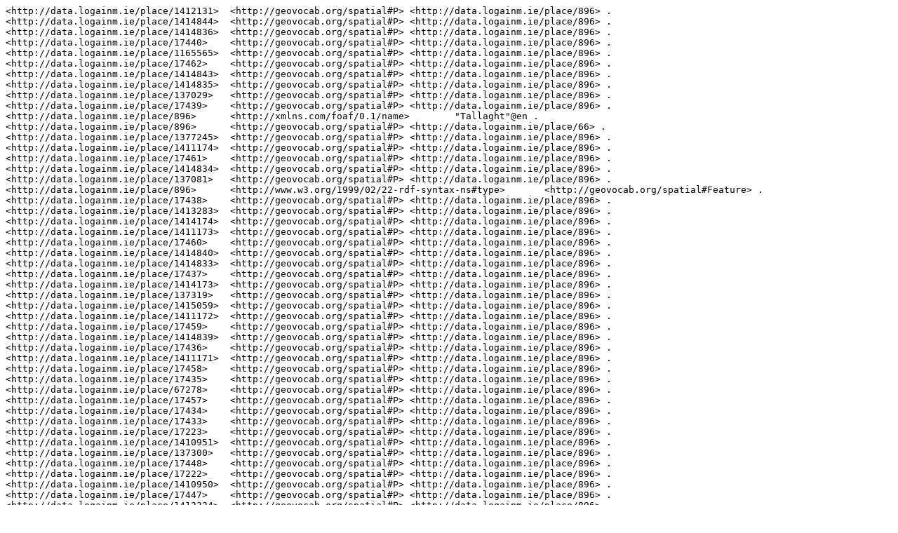

--- FILE ---
content_type: text/plain; charset=UTF-8
request_url: http://data.logainm.ie/sparql?query=DESCRIBE%20%3Chttp%3A%2F%2Fdata.logainm.ie%2Fplace%2F896%3E&output=text%2Fplain
body_size: 764
content:
<http://data.logainm.ie/place/1412131>	<http://geovocab.org/spatial#P>	<http://data.logainm.ie/place/896> .
<http://data.logainm.ie/place/1414844>	<http://geovocab.org/spatial#P>	<http://data.logainm.ie/place/896> .
<http://data.logainm.ie/place/1414836>	<http://geovocab.org/spatial#P>	<http://data.logainm.ie/place/896> .
<http://data.logainm.ie/place/17440>	<http://geovocab.org/spatial#P>	<http://data.logainm.ie/place/896> .
<http://data.logainm.ie/place/1165565>	<http://geovocab.org/spatial#P>	<http://data.logainm.ie/place/896> .
<http://data.logainm.ie/place/17462>	<http://geovocab.org/spatial#P>	<http://data.logainm.ie/place/896> .
<http://data.logainm.ie/place/1414843>	<http://geovocab.org/spatial#P>	<http://data.logainm.ie/place/896> .
<http://data.logainm.ie/place/1414835>	<http://geovocab.org/spatial#P>	<http://data.logainm.ie/place/896> .
<http://data.logainm.ie/place/137029>	<http://geovocab.org/spatial#P>	<http://data.logainm.ie/place/896> .
<http://data.logainm.ie/place/17439>	<http://geovocab.org/spatial#P>	<http://data.logainm.ie/place/896> .
<http://data.logainm.ie/place/896>	<http://xmlns.com/foaf/0.1/name>	"Tallaght"@en .
<http://data.logainm.ie/place/896>	<http://geovocab.org/spatial#P>	<http://data.logainm.ie/place/66> .
<http://data.logainm.ie/place/1377245>	<http://geovocab.org/spatial#P>	<http://data.logainm.ie/place/896> .
<http://data.logainm.ie/place/1411174>	<http://geovocab.org/spatial#P>	<http://data.logainm.ie/place/896> .
<http://data.logainm.ie/place/17461>	<http://geovocab.org/spatial#P>	<http://data.logainm.ie/place/896> .
<http://data.logainm.ie/place/1414834>	<http://geovocab.org/spatial#P>	<http://data.logainm.ie/place/896> .
<http://data.logainm.ie/place/137081>	<http://geovocab.org/spatial#P>	<http://data.logainm.ie/place/896> .
<http://data.logainm.ie/place/896>	<http://www.w3.org/1999/02/22-rdf-syntax-ns#type>	<http://geovocab.org/spatial#Feature> .
<http://data.logainm.ie/place/17438>	<http://geovocab.org/spatial#P>	<http://data.logainm.ie/place/896> .
<http://data.logainm.ie/place/1413283>	<http://geovocab.org/spatial#P>	<http://data.logainm.ie/place/896> .
<http://data.logainm.ie/place/1414174>	<http://geovocab.org/spatial#P>	<http://data.logainm.ie/place/896> .
<http://data.logainm.ie/place/1411173>	<http://geovocab.org/spatial#P>	<http://data.logainm.ie/place/896> .
<http://data.logainm.ie/place/17460>	<http://geovocab.org/spatial#P>	<http://data.logainm.ie/place/896> .
<http://data.logainm.ie/place/1414840>	<http://geovocab.org/spatial#P>	<http://data.logainm.ie/place/896> .
<http://data.logainm.ie/place/1414833>	<http://geovocab.org/spatial#P>	<http://data.logainm.ie/place/896> .
<http://data.logainm.ie/place/17437>	<http://geovocab.org/spatial#P>	<http://data.logainm.ie/place/896> .
<http://data.logainm.ie/place/1414173>	<http://geovocab.org/spatial#P>	<http://data.logainm.ie/place/896> .
<http://data.logainm.ie/place/137319>	<http://geovocab.org/spatial#P>	<http://data.logainm.ie/place/896> .
<http://data.logainm.ie/place/1415059>	<http://geovocab.org/spatial#P>	<http://data.logainm.ie/place/896> .
<http://data.logainm.ie/place/1411172>	<http://geovocab.org/spatial#P>	<http://data.logainm.ie/place/896> .
<http://data.logainm.ie/place/17459>	<http://geovocab.org/spatial#P>	<http://data.logainm.ie/place/896> .
<http://data.logainm.ie/place/1414839>	<http://geovocab.org/spatial#P>	<http://data.logainm.ie/place/896> .
<http://data.logainm.ie/place/17436>	<http://geovocab.org/spatial#P>	<http://data.logainm.ie/place/896> .
<http://data.logainm.ie/place/1411171>	<http://geovocab.org/spatial#P>	<http://data.logainm.ie/place/896> .
<http://data.logainm.ie/place/17458>	<http://geovocab.org/spatial#P>	<http://data.logainm.ie/place/896> .
<http://data.logainm.ie/place/17435>	<http://geovocab.org/spatial#P>	<http://data.logainm.ie/place/896> .
<http://data.logainm.ie/place/67278>	<http://geovocab.org/spatial#P>	<http://data.logainm.ie/place/896> .
<http://data.logainm.ie/place/17457>	<http://geovocab.org/spatial#P>	<http://data.logainm.ie/place/896> .
<http://data.logainm.ie/place/17434>	<http://geovocab.org/spatial#P>	<http://data.logainm.ie/place/896> .
<http://data.logainm.ie/place/17433>	<http://geovocab.org/spatial#P>	<http://data.logainm.ie/place/896> .
<http://data.logainm.ie/place/17223>	<http://geovocab.org/spatial#P>	<http://data.logainm.ie/place/896> .
<http://data.logainm.ie/place/1410951>	<http://geovocab.org/spatial#P>	<http://data.logainm.ie/place/896> .
<http://data.logainm.ie/place/137300>	<http://geovocab.org/spatial#P>	<http://data.logainm.ie/place/896> .
<http://data.logainm.ie/place/17448>	<http://geovocab.org/spatial#P>	<http://data.logainm.ie/place/896> .
<http://data.logainm.ie/place/17222>	<http://geovocab.org/spatial#P>	<http://data.logainm.ie/place/896> .
<http://data.logainm.ie/place/1410950>	<http://geovocab.org/spatial#P>	<http://data.logainm.ie/place/896> .
<http://data.logainm.ie/place/17447>	<http://geovocab.org/spatial#P>	<http://data.logainm.ie/place/896> .
<http://data.logainm.ie/place/1412324>	<http://geovocab.org/spatial#P>	<http://data.logainm.ie/place/896> .
<http://data.logainm.ie/place/1410949>	<http://geovocab.org/spatial#P>	<http://data.logainm.ie/place/896> .
<http://data.logainm.ie/place/17446>	<http://geovocab.org/spatial#P>	<http://data.logainm.ie/place/896> .
<http://data.logainm.ie/place/1410948>	<http://geovocab.org/spatial#P>	<http://data.logainm.ie/place/896> .
<http://data.logainm.ie/place/17445>	<http://geovocab.org/spatial#P>	<http://data.logainm.ie/place/896> .
<http://data.logainm.ie/place/1410947>	<http://geovocab.org/spatial#P>	<http://data.logainm.ie/place/896> .
<http://data.logainm.ie/place/896>	<http://geovocab.org/spatial#P>	<http://data.logainm.ie/place/100002> .
<http://data.logainm.ie/place/17444>	<http://geovocab.org/spatial#P>	<http://data.logainm.ie/place/896> .
<http://data.logainm.ie/place/1410946>	<http://geovocab.org/spatial#P>	<http://data.logainm.ie/place/896> .
<http://data.logainm.ie/place/17443>	<http://geovocab.org/spatial#P>	<http://data.logainm.ie/place/896> .
<http://data.logainm.ie/place/17442>	<http://geovocab.org/spatial#P>	<http://data.logainm.ie/place/896> .
<http://data.logainm.ie/place/1411873>	<http://geovocab.org/spatial#P>	<http://data.logainm.ie/place/896> .
<http://data.logainm.ie/place/17441>	<http://geovocab.org/spatial#P>	<http://data.logainm.ie/place/896> .
<http://data.logainm.ie/place/1412092>	<http://geovocab.org/spatial#P>	<http://data.logainm.ie/place/896> .
<http://data.logainm.ie/place/1411226>	<http://geovocab.org/spatial#P>	<http://data.logainm.ie/place/896> .
<http://data.logainm.ie/place/896>	<http://xmlns.com/foaf/0.1/name>	"Tamhlacht"@ga .
<http://data.logainm.ie/place/1410960>	<http://geovocab.org/spatial#P>	<http://data.logainm.ie/place/896> .
<http://data.logainm.ie/place/1416324>	<http://geovocab.org/spatial#P>	<http://data.logainm.ie/place/896> .
<http://data.logainm.ie/place/1410959>	<http://geovocab.org/spatial#P>	<http://data.logainm.ie/place/896> .
<http://data.logainm.ie/place/1414135>	<http://geovocab.org/spatial#P>	<http://data.logainm.ie/place/896> .
<http://data.logainm.ie/place/1378477>	<http://geovocab.org/spatial#P>	<http://data.logainm.ie/place/896> .
<http://data.logainm.ie/place/1377950>	<http://geovocab.org/spatial#P>	<http://data.logainm.ie/place/896> .
<http://data.logainm.ie/place/1416323>	<http://geovocab.org/spatial#P>	<http://data.logainm.ie/place/896> .
<http://data.logainm.ie/place/1410957>	<http://geovocab.org/spatial#P>	<http://data.logainm.ie/place/896> .
<http://data.logainm.ie/place/17424>	<http://geovocab.org/spatial#P>	<http://data.logainm.ie/place/896> .
<http://data.logainm.ie/place/1371598>	<http://geovocab.org/spatial#P>	<http://data.logainm.ie/place/896> .
<http://data.logainm.ie/place/137171>	<http://geovocab.org/spatial#P>	<http://data.logainm.ie/place/896> .
<http://data.logainm.ie/place/1410956>	<http://geovocab.org/spatial#P>	<http://data.logainm.ie/place/896> .
<http://data.logainm.ie/place/17423>	<http://geovocab.org/spatial#P>	<http://data.logainm.ie/place/896> .
<http://data.logainm.ie/place/1414938>	<http://geovocab.org/spatial#P>	<http://data.logainm.ie/place/896> .
<http://data.logainm.ie/place/137072>	<http://geovocab.org/spatial#P>	<http://data.logainm.ie/place/896> .
<http://data.logainm.ie/place/1414132>	<http://geovocab.org/spatial#P>	<http://data.logainm.ie/place/896> .
<http://data.logainm.ie/place/1410955>	<http://geovocab.org/spatial#P>	<http://data.logainm.ie/place/896> .
<http://data.logainm.ie/place/1377890>	<http://geovocab.org/spatial#P>	<http://data.logainm.ie/place/896> .
<http://data.logainm.ie/place/17422>	<http://geovocab.org/spatial#P>	<http://data.logainm.ie/place/896> .
<http://data.logainm.ie/place/1411220>	<http://geovocab.org/spatial#P>	<http://data.logainm.ie/place/896> .
<http://data.logainm.ie/place/1165765>	<http://geovocab.org/spatial#P>	<http://data.logainm.ie/place/896> .
<http://data.logainm.ie/place/1414131>	<http://geovocab.org/spatial#P>	<http://data.logainm.ie/place/896> .
<http://data.logainm.ie/place/1410954>	<http://geovocab.org/spatial#P>	<http://data.logainm.ie/place/896> .
<http://data.logainm.ie/place/137068>	<http://geovocab.org/spatial#P>	<http://data.logainm.ie/place/896> .
<http://data.logainm.ie/place/17421>	<http://geovocab.org/spatial#P>	<http://data.logainm.ie/place/896> .
<http://data.logainm.ie/place/1414936>	<http://geovocab.org/spatial#P>	<http://data.logainm.ie/place/896> .
<http://data.logainm.ie/place/1412141>	<http://geovocab.org/spatial#P>	<http://data.logainm.ie/place/896> .
<http://data.logainm.ie/place/1414130>	<http://geovocab.org/spatial#P>	<http://data.logainm.ie/place/896> .
<http://data.logainm.ie/place/1378792>	<http://geovocab.org/spatial#P>	<http://data.logainm.ie/place/896> .
<http://data.logainm.ie/place/17420>	<http://geovocab.org/spatial#P>	<http://data.logainm.ie/place/896> .
<http://data.logainm.ie/place/1414934>	<http://geovocab.org/spatial#P>	<http://data.logainm.ie/place/896> .
<http://data.logainm.ie/place/17419>	<http://geovocab.org/spatial#P>	<http://data.logainm.ie/place/896> .
<http://data.logainm.ie/place/896>	<http://xmlns.com/foaf/0.1/isPrimaryTopicOf>	<http://logainm.ie/896.aspx> .
<http://data.logainm.ie/place/1165094>	<http://geovocab.org/spatial#P>	<http://data.logainm.ie/place/896> .
<http://data.logainm.ie/place/1414829>	<http://geovocab.org/spatial#P>	<http://data.logainm.ie/place/896> .
<http://data.logainm.ie/place/17418>	<http://geovocab.org/spatial#P>	<http://data.logainm.ie/place/896> .
<http://data.logainm.ie/place/1415213>	<http://geovocab.org/spatial#P>	<http://data.logainm.ie/place/896> .
<http://data.logainm.ie/place/1410970>	<http://geovocab.org/spatial#P>	<http://data.logainm.ie/place/896> .
<http://data.logainm.ie/place/1413973>	<http://geovocab.org/spatial#P>	<http://data.logainm.ie/place/896> .
<http://data.logainm.ie/place/1378181>	<http://geovocab.org/spatial#P>	<http://data.logainm.ie/place/896> .
<http://data.logainm.ie/place/1414827>	<http://geovocab.org/spatial#P>	<http://data.logainm.ie/place/896> .
<http://data.logainm.ie/place/17456>	<http://geovocab.org/spatial#P>	<http://data.logainm.ie/place/896> .
<http://data.logainm.ie/place/17417>	<http://geovocab.org/spatial#P>	<http://data.logainm.ie/place/896> .
<http://data.logainm.ie/place/17455>	<http://geovocab.org/spatial#P>	<http://data.logainm.ie/place/896> .
<http://data.logainm.ie/place/1166179>	<http://geovocab.org/spatial#P>	<http://data.logainm.ie/place/896> .
<http://data.logainm.ie/place/1377281>	<http://geovocab.org/spatial#P>	<http://data.logainm.ie/place/896> .
<http://data.logainm.ie/place/17432>	<http://geovocab.org/spatial#P>	<http://data.logainm.ie/place/896> .
<http://data.logainm.ie/place/17454>	<http://geovocab.org/spatial#P>	<http://data.logainm.ie/place/896> .
<http://data.logainm.ie/place/1411607>	<http://geovocab.org/spatial#P>	<http://data.logainm.ie/place/896> .
<http://data.logainm.ie/place/17431>	<http://geovocab.org/spatial#P>	<http://data.logainm.ie/place/896> .
<http://data.logainm.ie/place/17453>	<http://geovocab.org/spatial#P>	<http://data.logainm.ie/place/896> .
<http://data.logainm.ie/place/17430>	<http://geovocab.org/spatial#P>	<http://data.logainm.ie/place/896> .
<http://data.logainm.ie/place/17452>	<http://geovocab.org/spatial#P>	<http://data.logainm.ie/place/896> .
<http://data.logainm.ie/place/17429>	<http://geovocab.org/spatial#P>	<http://data.logainm.ie/place/896> .
<http://data.logainm.ie/place/17451>	<http://geovocab.org/spatial#P>	<http://data.logainm.ie/place/896> .
<http://data.logainm.ie/place/17428>	<http://geovocab.org/spatial#P>	<http://data.logainm.ie/place/896> .
<http://data.logainm.ie/place/1411227>	<http://geovocab.org/spatial#P>	<http://data.logainm.ie/place/896> .
<http://data.logainm.ie/place/1414137>	<http://geovocab.org/spatial#P>	<http://data.logainm.ie/place/896> .
<http://data.logainm.ie/place/17450>	<http://geovocab.org/spatial#P>	<http://data.logainm.ie/place/896> .
<http://data.logainm.ie/place/17427>	<http://geovocab.org/spatial#P>	<http://data.logainm.ie/place/896> .
<http://data.logainm.ie/place/1414136>	<http://geovocab.org/spatial#P>	<http://data.logainm.ie/place/896> .
<http://data.logainm.ie/place/17449>	<http://geovocab.org/spatial#P>	<http://data.logainm.ie/place/896> .
<http://data.logainm.ie/place/1414838>	<http://geovocab.org/spatial#P>	<http://data.logainm.ie/place/896> .
<http://data.logainm.ie/place/1410945>	<http://geovocab.org/spatial#P>	<http://data.logainm.ie/place/896> .
<http://data.logainm.ie/place/896>	<http://www.w3.org/1999/02/22-rdf-syntax-ns#type>	<http://data.logainm.ie/category/PAR> .
<http://data.logainm.ie/place/1410944>	<http://geovocab.org/spatial#P>	<http://data.logainm.ie/place/896> .
<http://data.logainm.ie/place/1414845>	<http://geovocab.org/spatial#P>	<http://data.logainm.ie/place/896> .
<http://data.logainm.ie/place/1414837>	<http://geovocab.org/spatial#P>	<http://data.logainm.ie/place/896> .
<http://data.logainm.ie/place/1412132>	<http://geovocab.org/spatial#P>	<http://data.logainm.ie/place/896> .
<http://data.logainm.ie/place/17385>	<http://geovocab.org/spatial#P>	<http://data.logainm.ie/place/896> .
<http://data.logainm.ie/place/17425>	<http://geovocab.org/spatial#P>	<http://data.logainm.ie/place/896> .
